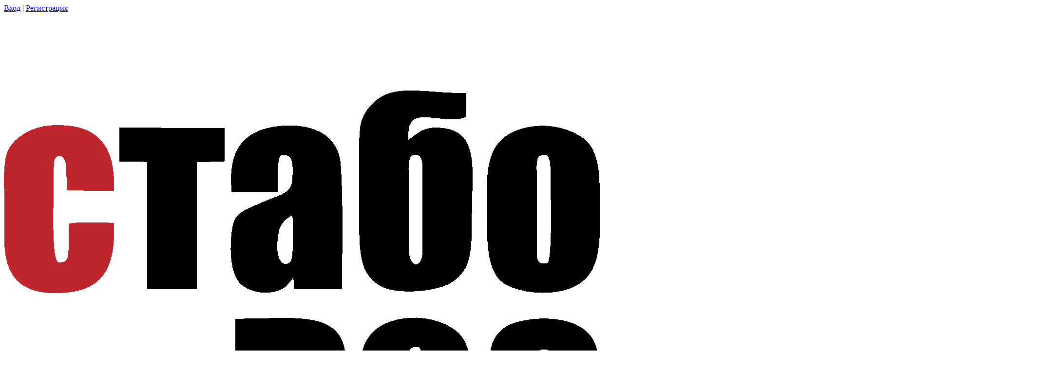

--- FILE ---
content_type: text/html; charset=windows-1251
request_url: https://stabovoz.ru/katalog/1622-electrotest-optibox-m-e-18s-1-1-6a-modul-shkaf-avtomatiki-ventilyatsii_1617708877.html
body_size: 18471
content:
<!DOCTYPE html>
<html>
<head>
<meta http-equiv="Content-Type" content="text/html; charset=windows-1251" />
<meta name="viewport" content="width=device-width, initial-scale=1.0">
<title>Купить ELECTROTEST OPTIBOX M E-18S/1-1.6A модуль-шкаф автоматики вентиляции</title>
<meta name='yandex-verification' content='547e724745b72867' />

<meta name="Description" content="Предлагаем купить ELECTROTEST OPTIBOX M E-18S/1-1.6A модуль-шкаф автоматики вентиляции. Выгодные цены. Доставка по Москве и России." />
<meta name="keywords" content="ELECTROTEST OPTIBOX M3 E-18S/1-1.6A модуль-шкаф автоматики вентиляции" />
<link rel="canonical" href="https://stabovoz.ru/katalog/1622-electrotest-optibox-m-e-18s-1-1-6a-modul-shkaf-avtomatiki-ventilyatsii_1617708877.html">

<meta property="og:title" content="Купить ELECTROTEST OPTIBOX M E-18S/1-1.6A модуль-шкаф автоматики вентиляции"/>
<meta property="og:description" content="Предлагаем купить ELECTROTEST OPTIBOX M E-18S/1-1.6A модуль-шкаф автоматики вентиляции. Выгодные цены. Доставка по Москве и России."/>
<meta property="og:image" content="https://stabovoz.ru/images/thumb-16221694600704-0.jpg"/>
<meta property="og:type" content="product" />
<meta property="og:url" content= "https://stabovoz.ru/katalog/1622-electrotest-optibox-m-e-18s-1-1-6a-modul-shkaf-avtomatiki-ventilyatsii_1617708877.html" />	
<script src="https://ajax.googleapis.com/ajax/libs/jquery/1.7.1/jquery.min.js"></script>
<link href="https://fonts.googleapis.com/css?family=Open+Sans|Roboto" rel="stylesheet">
<link rel="stylesheet" type="text/css" href="/temp/premiumeight/bootstrap.css" />
<link rel="stylesheet" type="text/css" href="/temp/premiumeight/font-awesome.css" />
<script type='text/javascript' src='/temp/premiumeight/bootstrap.min.js'></script>
<script type='text/javascript' src='/temp/premiumeight/engine.js'></script>

<link rel="stylesheet" type="text/css" href="/temp/premiumeight/css.css" />
<link rel="stylesheet" type="text/css" href="/temp/premiumeight/dop.css" />

<link type="image/x-icon" rel="icon" href="//stabovoz.ru/favicon.ico"><link type="image/x-icon" rel="shortcut icon" href="//stabovoz.ru/favicon.ico">
<script type="text/javascript" src="/js/forimg/highslide-full.js"></script>
<link rel="stylesheet" type="text/css" href="/js/forimg/highslide.css" />
<script type="text/javascript"> hs.graphicsDir = '/js/forimg/graphics/'; hs.captionId = 'the-caption'; hs.outlineType = 'rounded-white';</script>
<!--Для формы запроса-->
<link type='text/css' href='/temp/premiumeight/contact.css' rel='stylesheet' media='screen' />



<script src="/js/slides.jquery.js"></script>

<script type='text/javascript' src='/js/jquery.simplemodal.js'></script>
<script type='text/javascript' src='/js/contact.js'></script>

 <link href="/js/zoomimg.css" rel="stylesheet" type="text/css" />
 <script src="/js/zoomimg.js" type="text/javascript"></script>
 
 <link href="/js/facebox/facebox.css" rel="stylesheet" type="text/css" />
<script type='text/javascript' src='/js/facebox/facebox.js'></script>

<script type='text/javascript' src='/js/imgLiquid-min.js'></script>
<script type="text/javascript">
$(document).ready(function () {
		$(".imgLiquidFill").imgLiquid({fill:false});
		wWidth = $(window).width();
	    wHeight = $(window).height();
    	// подсказки
	    Hints();
$('a[rel*=facebox]').facebox({
         loadingImage : '/js/facebox/loading.gif',
         closeImage : '/js/facebox/closelabel.png'
          })
	});
function pokaz(obj) {
	    $(obj).css("opacity", "1");
	}

function nopokaz(obj) {
	    $(obj).css("opacity", "0");
	}
</script>
<style>
#screenshot{
	position:absolute;
	border:0px solid #ccc;
	padding:5px;
	display:none;
	color:#fff;
	}

/*  */
</style>
<script src="//yandex.st/jquery/cookie/1.0/jquery.cookie.min.js"></script>
<!--Для формы запроса-->
<!--Для корзины-->
<script type='text/javascript' src='/js/shop/ajax.js'></script>
<script type='text/javascript' src='/js/shop/fly-to-basket.js'></script>
<!--Для корзины-->
 <script src="//api-maps.yandex.ru/2.0.31/?load=package.standard,package.geoQuery&lang=ru-RU&apikey=cde55629-4fb2-440f-91c1-4e9ffa6bb4a5" type="text/javascript"></script>
    	<script type="text/javascript">
       
	   function init() {
    var myMap = new ymaps.Map("YMapsID", {
            center: [55.734046, 37.588628],
            zoom: 16,
            behaviors: ['default', 'scrollZoom']
        });
    myMap.controls  .add('smallZoomControl');
    // Можно создать выборку из запроса к геокодеру.
    // В этом случае результаты запроса будут добавлены в выборку после того,
    // как сервер вернет ответ.
    var objects = ymaps.geoQuery(ymaps.geocode("Москва, Волгоградский проспект, д. 46Б, корп. 1"))
    // После того, как все запросы обработаются, они будут добавлены на карту.
        .addToMap(myMap);
    // Обратите внимание, что все операции асинхронные, поэтому для продолжения
    // работы с выборкой следует дождаться готовности данных.
    objects.then(function () {
        // Этот код выполнится после того, как все запросы к геокодеру
        // вернут ответ и объекты будут добавлены на карту.
        objects.get(0).balloon.open();
    });
}
ymaps.ready(init);
</script>
<script type='text/javascript'>
 $(function() {
 $(window).scroll(function() {
 if($(this).scrollTop() != 0) {
 $('#toTop').fadeIn();
 } else {
 $('#toTop').fadeOut();
 }
 });
 $('#toTop').click(function() {
 $('body,html').animate({scrollTop:0},800);
 });
 });
 </script>
<link rel="stylesheet" type="text/css" href="/temp/premiumeight/adaptiv.css" />
</head>
<body>
<div class="header-outer">
	<div class="header">
	    <div class="container">
          <div class="header-reg">

          	<div class="reg_enter"><div class="lkabinet"><a href="//stabovoz.ru/index.php?in=users&action=login" class="vhod">Вход</a> | <a href="//stabovoz.ru/users/"  class="registr">Регистрация</a></div>
      <div style="clear:both;"></div></div>
          </div>
	    	<div class="row header-top">
<div class="col-xs-3">
<!-- Header Logo -->
<div class="logo">
<a href="/" class="logo-color">
<img src="/images/logo-stabovoz.png"/>
</a>
</div>
<!-- End Header Logo -->
</div>
	    		<div class="col-xs-7 header-info">
	    			<div class="row">
                                  <div class="col-xs-4">
							<div class="form-group">
				                <div class="icon-addon addon">
<form action="/search/" method="post">
    <input type="text" name="q" value="Поиск по сайту" onclick="if(this.value='поиск...') this.value='';" onblur="if(this.value=='') this.value='Поиск по сайту'" class="form-control" id="search">
	<input type="submit" class="srch" rel="tooltip" id="ssub" value=""/>
</form>
				                </div>
                              
				            </div>
		    			</div>
                      
                      
		    			<div class="col-xs-8">
                          <div class="row"><div class="col-xs-4 telefon">+7 (499) 394-38-06, +7 (499) 394-38-07 mail@suntek.su </div>

<div class="col-xs-8 adrs">Москва, Волгоградский проспект, д. 46Б, корп. 1</div><div id='content'><div id='contact-form' class='contact-form' ><a href='/#' class='prsendus'>Написать нам</a></div></div> <br/>
                          <div id='content'><div id='contact-form' class='contact-form' ><a href="https://api.whatsapp.com/send?phone=79295838590" target="_blank" style="font-size: 13px;padding: 20px 0 0 0;line-height: 14px;text-decoration: underline;margin-left: 19px;">Мы в Whatsapp;</a> <a href="https://www.instagram.com/suntek_rus/" target="_blank" style="font-size: 13px;padding: 20px 0 0 0;line-height: 14px;text-decoration: underline;">Мы в Instagram</a></div></div> 
                          </div>
		    			</div>
		    			
	    			</div>
	    		</div>
	    		<div class="col-xs-2 header-basket">	
					
	    			<div class="basket"><noindex>
<div id="shopping_cart">
<div id="shopping_cart_items"><img src="/temp/premiumeight/basico.png" class="shopcarts" /> Ваша корзина пуста</div></div></noindex></div>
	    		</div>
	    	</div>
 
          
          
          
          
          
          
	    	<div class="row menu-wrapper">
              <div class="col-xs-12 visible-sm visible-xs">
                <div class="catalogheader">Каталог</div>
                <ul class="asidemenugreen">
						<ul class="vypmenu"><li><a href="/katalog/c40-releynie_stabilizatori_napryazheniya_suntek.html">Релейные стабилизаторы напряжения SUNTEK</a></li><li><a href="/katalog/c41-elektromehanicheskie_stabilizatori_napryazheniya_suntek.html">Электромеханические стабилизаторы напряжения SUNTEK</a></li><li><a href="/katalog/c42-tiristornie_isimistorniei__stabilizatori_napryazheniya_suntek.html">Тиристорные (симисторные) стабилизаторы напряжения SUNTEK</a><ul><li><a href="/katalog/c189-tiristornie_stabilizatori_napryazheniya_suntek_serii_hitech_gas.html">Тиристорные стабилизаторы напряжения SUNTEK серии HiTech&GAS</a></li><li><a href="/katalog/c172-Tiristornie_stabilizatori_napryazheniya_SUNTEK_serii_Standart.html">Тиристорные стабилизаторы напряжения SUNTEK серии Стандарт</a></li><li><a href="/katalog/c173-Tiristornie_stabilizatori_napryazheniya_SUNTEK_serii_Optima.html">Тиристорные стабилизаторы напряжения SUNTEK серии Оптима</a></li><li><a href="/katalog/c174-Tiristornie_stabilizatori_napryazheniya_SUNTEK_serii_Medium.html">Тиристорные стабилизаторы напряжения SUNTEK серии Медиум</a></li><li><a href="/katalog/c175-Tiristornie_stabilizatori_napryazheniya_SUNTEK_serii_Elit.html">Тиристорные стабилизаторы напряжения SUNTEK серии Элит</a></li></ul></li><li><a href="/katalog/c45-komplekt_iz_treh_stabilizatorov_napryazheniya_suntek_idlya_trehfaznoy_setii.html">Комплект из трех стабилизаторов напряжения SUNTEK (для трехфазной сети)</a></li><li><a href="/katalog/c75-trehfaznie_stabilizatori_napryazheniya_suntek.html">Трехфазные стабилизаторы напряжения SUNTEK</a></li><li><a href="/katalog/c4-laboratornie_avtotransformatori_latr_suntek.html">Лабораторные автотрансформаторы ЛАТРы SUNTEK</a><ul><li><a href="/katalog/c185-odnofaznie_avtotransformatori_latri.html">Однофазные автотрансформаторы ЛАТРы ЖК-табло 0-300 Вольт</a></li><li><a href="/katalog/c186-trehfaznie_avtotransformatori_latri.html">Трехфазные автотрансформаторы ЛАТРы ЖК-табло 0-430 Вольт</a></li><li><a href="/katalog/c242-trehfaznie_avtotransformatori_latri_zhk_tablo_0_430_volt.html">Трехфазные автотрансформаторы ЛАТРы ЖК-табло 0-520 Вольт</a></li><li><a href="/katalog/c187-komplekti_dlya_podklyucheniya_latra.html">Комплекты для подключения ЛАТРа</a></li></ul></li><li><a href="/katalog/c76-uzon_suntekic_ustroystvo_zashchiti_ot_otgoraniya_nulya_i_perenapryazheniy.html">УЗОН SUNTEK-C Устройство защиты от отгорания нуля и перенапряжений</a></li><li><a href="/katalog/c93-udliniteli_suntek.html">Удлинители SUNTEK на рамках и катушках</a><ul><li><a href="/katalog/c161-udliniteli_na_katushke_4mestnyy_suntek_gost_pvsvp_3_15.html">Удлинители на катушке 4-местные SUNTEK ГОСТ ПВС-ВП 3х1,5</a></li><li><a href="/katalog/c163-udliniteli_na_katushke_4mestnyy_suntek_gost_pvsvp_3_25.html">Удлинители на катушке 4-местные SUNTEK ГОСТ ПВС-ВП 3х2,5</a></li><li><a href="/katalog/c164-udliniteli_na_katushke_4mestnye_suntek_gost_kg_3_25.html">Удлинители на катушке 4-местные SUNTEK ГОСТ КГ 3х2,5</a></li><li><a href="/katalog/c165-udliniteli_na_katushke_4mestnye_suntek_gost_kg_3_15.html">Удлинители на катушке 4-местные SUNTEK ГОСТ КГ 3х1,5</a></li><li><a href="/katalog/c191-udlinitel_suntek_gost_dlya_gazonokosilok.html">Удлинитель SUNTEK ГОСТ для газонокосилок</a></li></ul></li><li><a href="/katalog/c49-svetodiodnie_prozhektori_ot_12_volt.html">Светодиодные лампы и прожекторы DC/AC 12,24,36  Вольт</a></li><li><a href="/katalog/c50-promishlennoe_osveshchenieisvetilniki_ikolokoli.html">Промышленное освещение- Колокол, НЛО</a></li><li><a href="/katalog/c84-modulnaya_avtomatika_dlya_sistem_ventilyatsii.html">Автоматика для систем вентиляции ELECTROTEST</a><ul><li><a href="/katalog/c214-shkafi-avtomatiki-electrotest-serii-masterbox-a.html">Шкафы автоматики ELECTROTEST серии MASTERBOX A RCC</a></li><li><a href="/katalog/c241-chastotnie-preobrazovateli.html">Частотные преобразователи</a></li><li><a href="/katalog/c206-modul-shkafi-avtomatiki-electrotest-serii-optibox-m.html">Модуль-шкафы автоматики ELECTROTEST серии OPTIBOX M3</a></li><li><a href="/katalog/c207-modul-shkafi-avtomatiki-electrotest-serii-optibox-a.html">Модуль-шкафы автоматики ELECTROTEST серии OPTIBOX A2</a></li><li><a href="/katalog/c204-silovie-moduli-electrotest-serii-mr.html">Силовые модули ELECTROTEST серии MR</a></li><li><a href="/katalog/c200-kontrolleri-avtomatiki-electrotest.html">Контроллеры автоматики ELECTROTEST</a></li><li><a href="/katalog/c201-pulti-distantsionnogo-upravleniya-electrotest.html">Пульты дистанционного управления ELECTROTEST</a></li><li><a href="/katalog/c202-regulyatori-skorosti-ventilyatorov-electrotest.html">Регуляторы скорости вентиляторов ELECTROTEST</a></li><li><a href="/katalog/c197-datchik-electrotest.html">Датчики ELECTROTEST</a></li><li><a href="/katalog/c199-zadatchiki-i-pozitsioneri-electrotest.html">Задатчики и позиционеры ELECTROTEST</a></li></ul></li><li><a href="/katalog/c210-aktsiya.html">Акция!</a></li></ul>
					<li></li>
				</ul>
              </div>
	    		<div class="col-xs-3 hidden-sm hidden-xs">
                  <div class="catalogheader">Каталог</div>
              	</div>
	    		<div class="col-xs-9">
                  <div class="burger-menu-wrapper visible-sm visible-xs">
                  	<button class="burger-menu"><span></span><span></span><span>						</span></button>
                  </div>
	    			<ul class="headermenu headermenupadd">
						<li><a href="/">Главная</a></li>
                      	<input type='hidden' name='basketalert' id='basketalert' value='0' /><li><a href="/katalog/">Каталог</a></li><li><a href="/about/">О производстве</a></li><li><a href="/news/">Новости</a></li><li><a href="/art/">Статьи</a></li><li><a href="https://market.yandex.ru/shop--stabovoz/130025/reviews">Отзывы</a></li><li><a href="/contact/">Контакты</a></li>
	    			</ul>
	    		</div>
	    	</div>
	    </div>
	</div>
</div>
	<div class="main">
		<div class="container">
			<div class="row">
				<div class="col-xs-3 hidden-sm hidden-xs">
					<ul class="asidemenugreen">
						<ul class="vypmenu"><li><a href="/katalog/c40-releynie_stabilizatori_napryazheniya_suntek.html">Релейные стабилизаторы напряжения SUNTEK</a></li><li><a href="/katalog/c41-elektromehanicheskie_stabilizatori_napryazheniya_suntek.html">Электромеханические стабилизаторы напряжения SUNTEK</a></li><li><a href="/katalog/c42-tiristornie_isimistorniei__stabilizatori_napryazheniya_suntek.html">Тиристорные (симисторные) стабилизаторы напряжения SUNTEK</a><ul><li><a href="/katalog/c189-tiristornie_stabilizatori_napryazheniya_suntek_serii_hitech_gas.html">Тиристорные стабилизаторы напряжения SUNTEK серии HiTech&GAS</a></li><li><a href="/katalog/c172-Tiristornie_stabilizatori_napryazheniya_SUNTEK_serii_Standart.html">Тиристорные стабилизаторы напряжения SUNTEK серии Стандарт</a></li><li><a href="/katalog/c173-Tiristornie_stabilizatori_napryazheniya_SUNTEK_serii_Optima.html">Тиристорные стабилизаторы напряжения SUNTEK серии Оптима</a></li><li><a href="/katalog/c174-Tiristornie_stabilizatori_napryazheniya_SUNTEK_serii_Medium.html">Тиристорные стабилизаторы напряжения SUNTEK серии Медиум</a></li><li><a href="/katalog/c175-Tiristornie_stabilizatori_napryazheniya_SUNTEK_serii_Elit.html">Тиристорные стабилизаторы напряжения SUNTEK серии Элит</a></li></ul></li><li><a href="/katalog/c45-komplekt_iz_treh_stabilizatorov_napryazheniya_suntek_idlya_trehfaznoy_setii.html">Комплект из трех стабилизаторов напряжения SUNTEK (для трехфазной сети)</a></li><li><a href="/katalog/c75-trehfaznie_stabilizatori_napryazheniya_suntek.html">Трехфазные стабилизаторы напряжения SUNTEK</a></li><li><a href="/katalog/c4-laboratornie_avtotransformatori_latr_suntek.html">Лабораторные автотрансформаторы ЛАТРы SUNTEK</a><ul><li><a href="/katalog/c185-odnofaznie_avtotransformatori_latri.html">Однофазные автотрансформаторы ЛАТРы ЖК-табло 0-300 Вольт</a></li><li><a href="/katalog/c186-trehfaznie_avtotransformatori_latri.html">Трехфазные автотрансформаторы ЛАТРы ЖК-табло 0-430 Вольт</a></li><li><a href="/katalog/c242-trehfaznie_avtotransformatori_latri_zhk_tablo_0_430_volt.html">Трехфазные автотрансформаторы ЛАТРы ЖК-табло 0-520 Вольт</a></li><li><a href="/katalog/c187-komplekti_dlya_podklyucheniya_latra.html">Комплекты для подключения ЛАТРа</a></li></ul></li><li><a href="/katalog/c76-uzon_suntekic_ustroystvo_zashchiti_ot_otgoraniya_nulya_i_perenapryazheniy.html">УЗОН SUNTEK-C Устройство защиты от отгорания нуля и перенапряжений</a></li><li><a href="/katalog/c93-udliniteli_suntek.html">Удлинители SUNTEK на рамках и катушках</a><ul><li><a href="/katalog/c161-udliniteli_na_katushke_4mestnyy_suntek_gost_pvsvp_3_15.html">Удлинители на катушке 4-местные SUNTEK ГОСТ ПВС-ВП 3х1,5</a></li><li><a href="/katalog/c163-udliniteli_na_katushke_4mestnyy_suntek_gost_pvsvp_3_25.html">Удлинители на катушке 4-местные SUNTEK ГОСТ ПВС-ВП 3х2,5</a></li><li><a href="/katalog/c164-udliniteli_na_katushke_4mestnye_suntek_gost_kg_3_25.html">Удлинители на катушке 4-местные SUNTEK ГОСТ КГ 3х2,5</a></li><li><a href="/katalog/c165-udliniteli_na_katushke_4mestnye_suntek_gost_kg_3_15.html">Удлинители на катушке 4-местные SUNTEK ГОСТ КГ 3х1,5</a></li><li><a href="/katalog/c191-udlinitel_suntek_gost_dlya_gazonokosilok.html">Удлинитель SUNTEK ГОСТ для газонокосилок</a></li></ul></li><li><a href="/katalog/c49-svetodiodnie_prozhektori_ot_12_volt.html">Светодиодные лампы и прожекторы DC/AC 12,24,36  Вольт</a></li><li><a href="/katalog/c50-promishlennoe_osveshchenieisvetilniki_ikolokoli.html">Промышленное освещение- Колокол, НЛО</a></li><li><a href="/katalog/c84-modulnaya_avtomatika_dlya_sistem_ventilyatsii.html">Автоматика для систем вентиляции ELECTROTEST</a><ul><li><a href="/katalog/c214-shkafi-avtomatiki-electrotest-serii-masterbox-a.html">Шкафы автоматики ELECTROTEST серии MASTERBOX A RCC</a></li><li><a href="/katalog/c241-chastotnie-preobrazovateli.html">Частотные преобразователи</a></li><li><a href="/katalog/c206-modul-shkafi-avtomatiki-electrotest-serii-optibox-m.html">Модуль-шкафы автоматики ELECTROTEST серии OPTIBOX M3</a></li><li><a href="/katalog/c207-modul-shkafi-avtomatiki-electrotest-serii-optibox-a.html">Модуль-шкафы автоматики ELECTROTEST серии OPTIBOX A2</a></li><li><a href="/katalog/c204-silovie-moduli-electrotest-serii-mr.html">Силовые модули ELECTROTEST серии MR</a></li><li><a href="/katalog/c200-kontrolleri-avtomatiki-electrotest.html">Контроллеры автоматики ELECTROTEST</a></li><li><a href="/katalog/c201-pulti-distantsionnogo-upravleniya-electrotest.html">Пульты дистанционного управления ELECTROTEST</a></li><li><a href="/katalog/c202-regulyatori-skorosti-ventilyatorov-electrotest.html">Регуляторы скорости вентиляторов ELECTROTEST</a></li><li><a href="/katalog/c197-datchik-electrotest.html">Датчики ELECTROTEST</a></li><li><a href="/katalog/c199-zadatchiki-i-pozitsioneri-electrotest.html">Задатчики и позиционеры ELECTROTEST</a></li></ul></li><li><a href="/katalog/c210-aktsiya.html">Акция!</a></li></ul>
						<li></li>
					</ul>
					<div class="asidemenuwhitewrapper">
						<div class="addheader">Полезное</div>
						<ul class="asidemenuwhite">
							<li><a href="/up/shema_knopok.jpg">Элементы управления стабилизаторов SUNTEK (фото)</a></li><li><a href="/art/">Полезные статьи</a></li><li><a href="/news/">Новости компании</a></li><li><a href="/photos/">Фотогалерея выполненных работ SUNTEK</a></li><li><a href="/comments/">Отзывы о продукции</a></li><li><a href="/video/">Видео работы SUNTEK</a></li><li><a href="/info/3-Dostavka_tovara.html">Доставка товара</a></li><li><a href="/info/5-Servisnie_tsentri_SUNTEK.html">Сервисные центры SUNTEK</a></li>
						</ul>
					</div>
					
					
					<div class="module">
        <div class="title">Паспорта на продукцию SUNTEK</div>
        <div class="pkon">
         <ul>
	<li><span style="font-size:14px;font-weight: bold;"><a href="http://stabovoz.ru/up/katalog-suntek.pdf" target="_blank">Каталог SUNTEK</a> 3,1 мб</span></li>
	<li><span style="font-size:14px;font-weight: bold;"><a href="http://stabovoz.ru/up/paspotr-suntek_relein.pdf" target="_blank">Паспорт релейные стабилизаторы SUNTEK</a> 1.8 мб</span></li>
	<li><span style="font-size:14px;font-weight: bold;"><a href="http://stabovoz.ru/up/paspotr-suntek_electromeh.pdf" target="_blank">Паспорт на электромеханические стабилизаторы SUNTEK</a> 427.2 кб</span></li>
	<li><span style="font-size:14px;font-weight: bold;"><a href="http://stabovoz.ru/up/paspotr-suntek_tirist.pdf" target="_blank">Паспорт на тиристорные стабилизаторы SUNTEK</a> 715.5 кб</span></li>
	<li><span style="font-size:14px;font-weight: bold;"><a href="http://stabovoz.ru/up/pasport-suntek_latr.pdf" target="_blank">Паспорт на автотрансформаторы (ЛАТРы) SUNTEK</a> 676 кб</span></li>
	<li><span style="font-size:14px;font-weight: bold;"><a href="http://stabovoz.ru/up/pasport-suntek_latr-3faz.pdf" target="_blank">Паспорт на трехфазные автотрансформаторы (ЛАТРы) SUNTEK</a> 651 кб</span></li>
	<li><span style="font-size:14px;font-weight: bold;"><a href="http://stabovoz.ru/up/pasport-suntek_uzon.pdf" target="_blank">Паспорт на УЗОН SUNTEK</a> 650 кб</span></li>
</ul>

<div> </div>
         </div><div style="clear:both;"></div></div><div class="module">
        <div class="title">Схемы подключения в сеть</div>
        <div class="pkon">
         <ul>
	<li><span style="font-size:14px;font-weight: bold;"><a href="http://stabovoz.ru/up/shem1.jpg" target="_blank">Схема подключения стабилизаторов SUNTEK в однофазную сеть</a>     156 кб</span></li>
	<li><span style="font-size:14px;font-weight: bold;"><a href="http://stabovoz.ru/up/shem2.jpg" target="_blank">Схема подключения однофазных стабилизаторов SUNTEK в трехфазную сеть</a>     318 кб</span></li>
	<li><span style="font-size:14px;font-weight: bold;"><a href="http://stabovoz.ru/up/shem3.jpg" target="_blank">Схема подключения трехфазного стабилизатора SUNTEK</a>     202 кб</span></li>
</ul>
         </div><div style="clear:both;"></div></div>
					<div class="module">
        <div class="title">Подписка</div>

 <div class="pkon">
        <p>Подписка на новости и рассылки</p>
         </div><div style="clear:both;">
		 
		 <form action="/subblock/" method="post">
<input type="text" name="email" required="required"><br />
<input type="submit" value="Отправить">
<input type="hidden" name="to" value="sub" />
</form>
 <div style="clear:both"></div>
		 </div></div>
		 

					<div class="mkon"><div class="mtt">Акции</div><div class="kon"><div class="specblok">
<a href="/katalog/2011-avtotransformator_latr_suntek_gray_2000_va__8a__0_300_volt_1745398582.html"><img src="/images/thumb-images/latr-suntek-gray-2000-va-2.jpg" width="40px" alt="Автотрансформатор ЛАТР SUNTEK GRAY 2000 ВА (8А, 0-300 Вольт)" align="left"/></a>
<a href="/katalog/2011-avtotransformator_latr_suntek_gray_2000_va__8a__0_300_volt_1745398582.html">Автотрансформатор ЛАТР SUNTEK GRAY 2000 ВА (8А, 0-300 Вольт)</a>
<div class="specprice">13830 руб.</div>
  <div style="clear:both"></div>
</div></div></div>
                  	<div class="mkon"><div class="mtt">Вы смотрели</div><div class="kon"><div class="specblok">
<a href="/katalog/1622-electrotest-optibox-m-e-18s-1-1-6a-modul-shkaf-avtomatiki-ventilyatsii_1617708877.html"><img src="/images/thumb-16221694600704-0.jpg" width="40px" alt="ELECTROTEST OPTIBOX M3 E-18S/1-1.6A модуль-шкаф автоматики вентиляции" align="left"/></a>
<a href="/katalog/1622-electrotest-optibox-m-e-18s-1-1-6a-modul-shkaf-avtomatiki-ventilyatsii_1617708877.html">ELECTROTEST OPTIBOX M3 E-18S/1-1.6A модуль-шкаф автоматики вентиляции</a>
<div class="specprice">82796 руб.</div>
  <div style="clear:both"></div>
</div></div></div>
					<div class="mkon"><div class="mtt">Отзывы</div><div class="kon"><div class="specblok">
<b>Ирек В.</b>
<div style="color:#2B2B2B">Я морозостойкий стаб брал по осени. Пишу отзыв, чтобы поблагодарить менеджера за совет и быстрое выполнение заказа. Стаб отработал всю зиму, даже в лютые морозы работал без сбоев.</div>
  <div style="clear:both"></div>
</div><div class="specblok">
<b>Олег Сигарев</b>
<div style="color:#2B2B2B">Узон и стабы купил - все работает, обошлись во вполне адекватную сумму. И второй серьезный плюс - управились с заказом реально быстро, около суток все заняло, а по ощущениям-то днем заказал и на следующее утро получил уже.</div>
  <div style="clear:both"></div>
</div></div></div>
					<div class="module">
        <div class="title">Новости</div>
        <ul>
<li>
<a href="/news/63-Rasprodazha_SUNTEK.html">Распродажа SUNTEK!</a>
</li>
</ul>
<div style="clear:both;">
</div>
</div>
					
					<!--Голосование-->
						
                  	<!--/Голосование-->
				
				</div>
				<div class="col-xs-9">
                  <div class="visible-sm visible-xs">
				     <div class="asidemenuwhitewrapper">
					   <div class="addheader">Полезное</div>
					   <ul class="asidemenuwhite">
						<li><a href="/up/shema_knopok.jpg">Элементы управления стабилизаторов SUNTEK (фото)</a></li><li><a href="/art/">Полезные статьи</a></li><li><a href="/news/">Новости компании</a></li><li><a href="/photos/">Фотогалерея выполненных работ SUNTEK</a></li><li><a href="/comments/">Отзывы о продукции</a></li><li><a href="/video/">Видео работы SUNTEK</a></li><li><a href="/info/3-Dostavka_tovara.html">Доставка товара</a></li><li><a href="/info/5-Servisnie_tsentri_SUNTEK.html">Сервисные центры SUNTEK</a></li>
					   </ul>
				   </div>
                     <div>     
                       <div class="module">
        <div class="title">Паспорта на продукцию SUNTEK</div>
        <div class="pkon">
         <ul>
	<li><span style="font-size:14px;font-weight: bold;"><a href="http://stabovoz.ru/up/katalog-suntek.pdf" target="_blank">Каталог SUNTEK</a> 3,1 мб</span></li>
	<li><span style="font-size:14px;font-weight: bold;"><a href="http://stabovoz.ru/up/paspotr-suntek_relein.pdf" target="_blank">Паспорт релейные стабилизаторы SUNTEK</a> 1.8 мб</span></li>
	<li><span style="font-size:14px;font-weight: bold;"><a href="http://stabovoz.ru/up/paspotr-suntek_electromeh.pdf" target="_blank">Паспорт на электромеханические стабилизаторы SUNTEK</a> 427.2 кб</span></li>
	<li><span style="font-size:14px;font-weight: bold;"><a href="http://stabovoz.ru/up/paspotr-suntek_tirist.pdf" target="_blank">Паспорт на тиристорные стабилизаторы SUNTEK</a> 715.5 кб</span></li>
	<li><span style="font-size:14px;font-weight: bold;"><a href="http://stabovoz.ru/up/pasport-suntek_latr.pdf" target="_blank">Паспорт на автотрансформаторы (ЛАТРы) SUNTEK</a> 676 кб</span></li>
	<li><span style="font-size:14px;font-weight: bold;"><a href="http://stabovoz.ru/up/pasport-suntek_latr-3faz.pdf" target="_blank">Паспорт на трехфазные автотрансформаторы (ЛАТРы) SUNTEK</a> 651 кб</span></li>
	<li><span style="font-size:14px;font-weight: bold;"><a href="http://stabovoz.ru/up/pasport-suntek_uzon.pdf" target="_blank">Паспорт на УЗОН SUNTEK</a> 650 кб</span></li>
</ul>

<div> </div>
         </div><div style="clear:both;"></div></div><div class="module">
        <div class="title">Схемы подключения в сеть</div>
        <div class="pkon">
         <ul>
	<li><span style="font-size:14px;font-weight: bold;"><a href="http://stabovoz.ru/up/shem1.jpg" target="_blank">Схема подключения стабилизаторов SUNTEK в однофазную сеть</a>     156 кб</span></li>
	<li><span style="font-size:14px;font-weight: bold;"><a href="http://stabovoz.ru/up/shem2.jpg" target="_blank">Схема подключения однофазных стабилизаторов SUNTEK в трехфазную сеть</a>     318 кб</span></li>
	<li><span style="font-size:14px;font-weight: bold;"><a href="http://stabovoz.ru/up/shem3.jpg" target="_blank">Схема подключения трехфазного стабилизатора SUNTEK</a>     202 кб</span></li>
</ul>
         </div><div style="clear:both;"></div></div>
                     </div>
			    </div>
                	<div class="welcometext">




<!--тут контент-->


<div class="fulltovpage">
<script>
$(document).ready(function() {
    $(".tab-content").hide();
    $("ul.tabs li:first").addClass("active").show();
    $(".tab-content:first").show();
    $("ul.tabs li").click(function() {
		$("ul.tabs li").removeClass("active");
		$(this).addClass("active");
		$(".tab-content").hide();
		var activeTab = $(this).find("a").attr("href");
		$(activeTab).fadeIn();
		return false;
    });
    $("#avatar_change").click(function() {
        $(".tab-content").hide();
        $("#tab_avatar").fadeIn();
        return false;
    });
    $("#tab_avatar img").click(function() {
        $("#avatar_inp").attr("value", $(this).attr("id"));
        $("#avatar_this").attr("src", $(this).attr("src"));
        $(".tab-content").hide();
        $(".tab-content:first").show();
        return false;
    });
});
</script>
<script type="text/javascript" src="/js/alert/ui.js"></script>
<script type="text/javascript" src="/js/alert/alert.js"></script>
<link rel="stylesheet" type="text/css" href="/js/alert/alert.css">

<script type="text/javascript" src="/js/jquery.form.js"></script>
<script type="text/javascript" language="javascript" src="/raits/js/behavior.js"></script>
<script type="text/javascript" language="javascript" src="/raits/js/rating.js"></script>
<link rel="stylesheet" type="text/css" href="/raits/css/rating.css">
<form id="cennik" name="cennik">
<div class="speedbar"><a class="speedbar" href="/">Главная</a> &raquo; <a class="speedbar" href="/katalog/">Товары и услуги</a> &raquo; <a class="speedbar" href="/katalog/c84-modulnaya_avtomatika_dlya_sistem_ventilyatsii.html">Автоматика для систем вентиляции ELECTROTEST</a> &raquo; <a class="speedbar" href="/katalog/c206-modul-shkafi-avtomatiki-electrotest-serii-optibox-m.html">Модуль-шкафы автоматики ELECTROTEST серии OPTIBOX M3</a> &raquo; ELECTROTEST OPTIBOX M3 E-18S/1-1.6A модуль-шкаф автоматики вентиляции</div>
<h1>ELECTROTEST OPTIBOX M3 E-18S/1-1.6A модуль-шкаф автоматики вентиляции</h1> 
<div class="artikul">Артикул: 1622</div>
<div class="product">
<div>

</div>
<!--Доп картинки-->
<div class="triimg">
<ul class="image-gallery">
<script type='text/javascript'>

//hs.outlineType = 'rounded-white';

	hs.graphicsDir = '/js/forimg/graphics/';
	hs.align = 'center';
	hs.captionId = 'the-caption';
	hs.transitions = ['expand', 'crossfade'];
	hs.fadeInOut = true;
	hs.outlineType = 'rounded-white';
	hs.wrapperClassName = 'white';
	hs.captionEval = 'this.a.title';
	hs.numberPosition = 'caption';
	hs.useBox = false;
	hs.width = 400;
	hs.height = 400;
	//hs.dimmingOpacity = 0.8;

	// Add the slideshow providing the controlbar and the thumbstrip
	hs.addSlideshow({
		//slideshowGroup: 'group1',
		interval: 5000,
		repeat: true,
		useControls: true,
		fixedControls: 'fit',
		overlayOptions: {
			position: 'bottom center',
			opacity: .75,
			hideOnMouseOut: true
		},
		thumbstrip: {
			position: 'above',
			mode: 'horizontal',
			relativeTo: 'expander'
		}
	});

	// Configurations for first gallery
	var miniGalleryOptions1 = {
		thumbnailId: 'thumb1', 
		slideshowGroup: 'gropu1'
	}

</script><div class='highslide-gallery'><a id="thumb1" href="/images/16221694600704-1.jpg" class="highslide" onclick="return hs.expand(this, miniGalleryOptions1)" ><img src="/images/thumb-16221694600704-1.jpg" width="55px" ></a></div>
</ul>
</div>
<!--Доп картинки-->
<div class="primg">
<div class="imgLiquidFill imgLiquid" style="width: 200px;height: 200px;">
<a href="/images/16221694600704-0.jpg"   class="highslide" onclick="return hs.expand(this, miniGalleryOptions1)" title="ELECTROTEST OPTIBOX M3 E-18S/1-1.6A модуль-шкаф автоматики вентиляции"><img src="/images/16221694600704-0.jpg" alt="ELECTROTEST OPTIBOX M3 E-18S/1-1.6A модуль-шкаф автоматики вентиляции"></a>
</div>
</div>
<!--Доп картинки-->
<div class="prinfopage">
<!--Кнопка заказа-->


<div class="prprice">
<div id="newcena" class="newcena" style="display:inline;">
82796 руб.

<input type="hidden" name="newc" id="newc" value="82796">
<input type="hidden" name="paramid" id="paramid" value="0">
</div>

/шт.</div>
<div class="bonus"></div>



<div class="nal">Есть в наличии</div>



<!--Кнопка заказа-->
<!--Кнопка заказа-->

<div class="product_container">
<div id="slidingProduct1622" class="sliding_product">
<input type="text" id="kolvo" name="kolvo" maxlenght="2" size="5" value="1" />
<input type="hidden" value="1622" name="tovid" id="tovid">
 <div id="bresponse"></div>
<a class="add" href="/index.php?in=basket&action=add&tovid=1622" onclick="return false" id="basket" name="basket"  title="Добавить в корзину">Добавить в корзину</a>
</div></div>

 
  
<div class="pop_up"><a class="add2" onclick="openbox('sendtel'); return false" href="#">Быстрая покупка</a></div>

<div id="sendtel" style="display:none;">
<form id="regsendform">
  <div class="reg_form">
    <a class="close" onclick="openbox('sendtel'); return false" href="#"><span>Закрыть</span></a>
     <input type="hidden" value="1622" name="nam" id="nam">
	
	
    <div class="reg_form_in">
      <p>Оставьте свой номер телефона и представитель компании свяжется с Вами!</p>

      <div class="line_tel">
        <div class="line_tel_one">+7</div>
        <div class="line_tel_two"><input class="reg_input" type="text" value="" maxlength="50" name="telefon" id="telefon"></div>
      </div>
	  
	  
	  <div class="line_tel_tri">Ваш город</div>
        <div class="line_tel_two"><input class="reg_input" type="text" value="" maxlength="50" name="gorods" id="gorods"></div>
      
	
	 <div id="responsend">
      <button class="regsend" type="button" id="regsend" name="regsend">Отправить</button>
      </div>
    
    </div>
  </div>
  </form>
</div>


  
  <div style="clear:both"></div>
 <div class="paramtrs"><input type="hidden" name="paramid" id="paramid" value="-1"></div>


<!--Контактная форма-->
<div id='content'>
<div id='contact-form' class='contact-form' >
  <a class='prsend' href='/#'>Задать вопрос о товаре</a>
</div>
</div>
<!--Контактная форма-->

<div class="fav"><span class="favorite" onclick="AddFaworite(1622)">Добавить в избранное</span></div>
  
</div>
</div>
<div class="conor">
<div class="clear"></div>
<br>


<h2>Описание товара</h2>
<div class="shinf">Шкаф управления OPTIBOX M E-S для систем вентиляции с плавным электрическим нагревом.</div>
<div class="tvrinf">
<p> </p>

<p>Модуль автоматики предназначен для управления системой приточной/ приточно-вытяжной вентиляции с электрическим нагревателем и водяным или фреоновым охладителем (ККБ), с рекуперацией, с функцией управления внешними регуляторами скорости вентиляторов по сигналу 0-10 В, c возможностью управления с мобильных устройств по Wi-Fi (в том числе через Интернет). <br /> Шкафы автоматики OPTIBOX полностью совместимы с оборудованием любого производителя: Breezart, Dimmax, DVS, Electrolux, Korf, Lessar, Lufberg, NED, Ostberg, Ruck, Salda, SHUFT, Systemair, Vents, Vertro, WHEIL, Арктос, ВЕЗА и других.</p>

<p> </p>

<p>Данная модель <strong>OPTIBOX M E-18S/1-1.6A</strong> поддерживает только синхронное включение-выключение вентиляторов с суммарной силой тока в пределах 1-1.6А  (min-max). Рекомендуется подбирать автоматы защиты максимально близкого диапазона с ограничением нижнего порога. Управление: плавное управление электрокалорифером через твердотельное оптореле до 18 кВт 3х400 В.</p>

<p>Возможны также следующие варианты исполнения:</p>

<p>OPTIBOX M E-18S/1.6-2.5А</p>

<p>OPTIBOX M E-18S/2.5-4А</p>

<p>OPTIBOX M E-18S/4-6А</p>

<p>OPTIBOX M E-18S/6-10А</p>

<p>OPTIBOX M E-18S/9-14А</p>

<p>OPTIBOX M E-18S/13-18А</p>

<p>Стоимость конкретной модели уточняйте у менеджеров компании.</p>

<p> </p>

<p><strong>ШКАФЫ АВТОМАТИКИ ВЕНТИЛЯЦИИ OPTIBOX M E-S</strong></p>

<ul>
	<li>Совместимы с вентиляционным оборудованием любого производителя</li>
	<li>Встроенная защита от перегрева корпуса</li>
	<li>Гарантия шкафа автоматики 3 года</li>
	<li>Интеллектуальный алгоритм управления, точность поддержания температуры ± 1°С</li>
	<li>Управление с лицевой панели шкафа, пульта ДУ и модуля Wi-fi через мобильное приложение</li>
</ul>

<p> </p>

<p><strong>ВОЗМОЖНОСТИ</strong></p>

<p>- Функциональный и универсальный шкаф автоматики<br />- Выполняет более 20 задач<br />- Монтаж и подключение шкафа автоматики не требуют специальной подготовки. На схеме подключения оборудования показана максимальная комплектация, неиспользуемое оборудование можно не подключать. Выбор состава оборудования осуществляется из сервисного меню контроллера<br />- Каскадное регулирование температуры воздуха в помещении, с ограничением min и max температуры приточного воздуха<br />- Использование специального расширителя портов позволяет одновременно управлять шкафом с пульта ДУ и через SCADA-систему<br />- Совместим с вентиляционным оборудованием любого производителя</p>

<p> </p>

<p><strong>ХАРАКТЕРИСТИКИ ШКАФОВ OPTIBOX M E-S:</strong></p>

<ul>
	<li>Плавный нагрев первой ступенью электрического калорифера до 6,4 /12/18 кВт</li>
	<li>Подключение до 2-х внешних дискретных ступеней электрокалорифера</li>
	<li>Управление 1-ф или 3-ф вентиляторами</li>
	<li>Управление внешними или встроенными регуляторами скорости по сигналу 0-10 В</li>
	<li>Управление приводами с напряжением ~230 В</li>
	<li>Охлаждение водой или фреоном (ККБ)</li>
	<li>Контроль обмерзания рекуператора без байпаса</li>
	<li>ДУ с пульта, по Wi-Fi, Modbus, SCADA</li>
	<li>Класс защиты IP 41/IP65</li>
	<li>Габариты (ШхВхГ) 385х290х102 мм</li>
	<li>Гарантия 3 года</li>
</ul>

<p> </p>

<p><strong>МОДИФИКАЦИИ</strong></p>

<p><i>Модификации, указывающие тип управления и мощность калорифера:</i></p>

<p>OPTIBOX M E-6.4S - Плавное управление электрокалорифером через твердотельное оптореле до 6,4 кВт 2х400 В.</p>

<p>OPTIBOX M E-12S - Плавное управление электрокалорифером через твердотельное оптореле до 12 кВт 3х400 В.</p>

<p>OPTIBOX M E-18S - Плавное управление электрокалорифером через твердотельное оптореле до 18 кВт 3х400 В.</p>

<p><i>Модификации, указывающие тип управления вентилятором:</i></p>

<p>OPTIBOX M E-S/x-x - В модулях автоматики с обозначением “x-x” в конце поддерживается только синхронное включение-выключение вентиляторов с суммарной силой тока в пределах указанного диапазона (min-max). Рекомендуется подбирать автоматы защиты максимально близкого диапазона с ограничением нижнего порога.</p>

<p>OPTIBOX M E-S/xx - В модулях с обозначением “xx” в конце поддерживается питание внешнего частотного преобразователя, через который осуществляется регулирование скорости вентиляторов. Цифра означает максимальную мощность частотного преобразователя в киловаттах.</p>

<p>OPTIBOX M E-S/RV - В модулях модификации “RV” встроен симисторный регулятор оборотов вентилятора с током до 3 А/5 А (1х230В) для регулировки скорости приточного или вытяжного вентилятора по сигналу 0-10 В.</p>

<p>OPTIBOX M E-S/X - В модулях с литерой “X” отсутствуют мотор-автоматы. Для управления вентиляторами предусмотрены два выхода типа «сухой контакт», позволяющие синхронно управлять двумя частотными преобразователями или, например, внешними пускателями (в том числе и модулями расширения MR) при подключении мощных вентиляторов.</p>

<p> </p>

<div style="border: 3px blue dotted; width:90%;padding: 10px;color:#0073b7;">
<p><strong>Внимание! Технические вопросы по данному товару вы можете решить, обратившись в службу поддержки компании ELECTROTEST</strong></p>

<p><strong><span style="font-size:16px;">8 (800) 777-96-06 (бесплатный)</span></strong></p>
</div>
</div>

<br>

<br>
<ul class="tabs"><li><a href="#tab5">Доставка</a></li><div class="tab-content" id="tab5">
<br />
    <h3>Доставка:</h3>
<br />

<p><span style="font-size:16px; text-decoration: underline;"><em><strong>Доставка по Москве и Московской области</strong></em></span></p>

<p><strong>Если в заказе есть стабилизатор напряжения, доставка по Москве (в пределах МКАД)</strong> – БЕСПЛАТНО.</p>

<p><strong>Для заказов с другим ассортиментом товаров доставка по Москве (в пределах МКАД) </strong>– 300 руб.</p>

<p><strong>Доставка по Москве (в пределах МКАД) любого товара по АКЦИИ</strong> – 400 руб.</p>

<p><strong>Доставка по Московской области</strong> – 30 руб. за 1 км (от МКАД).</p>

<p> </p>

<p><span style="font-size:16px; text-decoration: underline;"><em><strong>Доставка в регионы РФ</strong></em></span></p>

<p><strong>Доставка в регионы</strong> осуществляется транспортными компаниями или курьерскими службами (по выбору клиента). Цена доставки по тарифам ТК.</p>

<p> </p>

<p>Доставка осуществляется в течение 1-2 дней курьером. Доставка происходит до адреса. <strong>Если нужен подъем или въезд на территорию, сообщайте пожалуйста заранее! </strong>В зависимости от наличия товара на складе, доставка может быть осуществлена как за меньший, так и за больший срок, но только после согласования с Покупателем.</p>

<p> </p>

<h3>Самовывоз:</h3>

<p><strong>Москва, Волгоградский проспект, д. 46Б, корп. 1 <br />Пн. - Пт. 9:00-16:00 (возможно по договоренности изменение времени по желанию клиента)</strong></p>

<p>Данный способ получения товара имеет свои плюсы: <br />1. Посмотреть перед покупкой, проверить работоспособность, комплектацию; <br />2. Вы не ждете, пока доставят заказ, а сами его заберете в любое удобное время; <br />3. Товар будет отложен и Вам остается только приехать и забрать; <br />4. Вы можете проконсультироваться более подробно и Вам ответят на все возникшие вопросы.</p>

<p> </p>
</div>










</ul>
<br>
<script type="text/javascript">
function shownews(id)
	{
		//var $j = jQuery.noConflict();
		$('#comm'+id).fadeIn(1500);
		return false;
	}
	
	function hide_all(id)
	{
		//var $j = jQuery.noConflict();
		$('#comm'+id).hide();
		return false;
	}
</script>

<script type="text/javascript">
<!--//--><![CDATA[//><!--
  $(document).ready(function() {
  //var $j = jQuery.noConflict();
  	  $('#refresh').click(function() {
         var t = new Date().getTime();
         $('#divcaptcha').html('<img src="/img.php?to=new&t=' + t + '" alt="" />');
      });
  });
//--><!]]>
</script>
<div class="dobcomment">
<a href="javascript:void(0);" onClick="shownews(1);">Добавить комментарий</a></div>
<div id="shout"></div>
<div id="comm1" style="display:none;">
<a href="javascript:void(0);" onClick="hide_all(1);" >Скрыть форму</a>
<form action="/comments/" method="post">
<div class="forms">
 <div>
  <p><strong>*</strong> Ваше имя:</p>
   <input name="title" id="title" type="text" maxlength="50" value="" />
  </div>
  
  <div>
   <p><strong>*</strong> Отзыв:</p>
   <textarea cols="40" class="width" rows="5" id="textshort" name="textshort"></textarea>
 </div>
  
   <fieldset>
   <legend><strong>*</strong> Введите цифры с картинки</legend>
   <table width="100%">
    <tr>
     <td width="100%">
      <input class="width" id="captcha" name="captcha" type="text" maxlength="5" value="" />
     </td>
     <td class="ac va pad">
     <div id="divcaptcha"><img src="/img.php?to=new" alt="" /></div>
     </td>
     <td>
     <button type="button" id="refresh"><span><em>Обновить</em></span></button>
     </td>
    </tr>
   </table>
   </fieldset>

   <div>
     <input name="to" type="hidden" value="send" />
	 <input id="tovid" name="tovid" type="hidden" value="1622" />
     <input type="button" id="submit" value="Отправить" />
   </div>
  
</div>
</form>
<script type="text/javascript">
$(function() {
//var $j = jQuery.noConflict();
	    $("#submit").click(function() {
	        // получаем то, что написал пользователь
	        var title    = $("#title").val();
	        var textshort = $("#textshort").val();
			var captcha = $("#captcha").val();
			var tovid = $("#tovid").val();
	        // Формируем строку запроса
	        var data = 'title='+ title +'&textshort='+ textshort+'&captcha='+ captcha+'&to=send&tovid='+tovid;
	 
	        // ajax вызов
	        $.ajax({
	            type: "POST",
	            url: "/commentsnew.php",
	            data: data,
	            success: function(html){ // после получения результата
	                $("#shout").slideToggle(500, function(){
	                    $(this).html(html).slideToggle(500);
	                    $("#textshort").val("");
						$("#title").val("");
						$('#comm1').hide();
	                });
	          }
	        });
	        return false;
	    });
	});

</script>
</div>
<div class="soc"><script src="//yastatic.net/es5-shims/0.0.2/es5-shims.min.js"></script>
<script src="//yastatic.net/share2/share.js"></script>
  <div class="ya-share2" data-services="vkontakte,facebook,odnoklassniki,moimir" data-size="s"></div></div>

</div>
<div class="next">&laquo;<a href="/katalog/1621-electrotest-optibox-m-e-12s-rv-5-0-modul-shkaf-avtomatiki-ventilyatsii_1617708741.html">ELECTROTEST OPTIBOX M3 E-12S-RV-5.0 модуль-шкаф автоматики вентиляции</a>&nbsp;&nbsp;|&nbsp;&nbsp;<a href="/katalog/1623-electrotest-optibox-m-e-18s-0-55-modul-shkaf-avtomatiki-ventilyatsii_1617708877.html">ELECTROTEST OPTIBOX M3 E-18S/0.55 модуль-шкаф автоматики вентиляции</a>&raquo;</div>
<br><strong>Аналогичные товары</strong><br /><div class="vitb">
<div class="vit-b">
<center>
<div class="imgLiquidFill imgLiquid" style="width: 140px;height: 160px;">
<a href="/katalog/1549-electrotest-optibox-m-e-d-modul-shkaf-avtomatiki-ventilyatsii_1615461921.html" title="ELECTROTEST OPTIBOX M3 E-14D/1-1.6A модуль-шкаф автоматики вентиляции"  onmouseover="img_preview = ''"  class="img hint hint_preview">
<span>
 <img src="/images/thumb-15491694600714-0.jpg"  style="width: 140px;height: 160px;" alt="ELECTROTEST OPTIBOX M3 E-14D/1-1.6A модуль-шкаф автоматики вентиляции" border="0">
 </span>
 </a>


<div style="opacity:0;" onMouseOver="pokaz(this)" onMouseOut="nopokaz(this)" id="but1549" class="bpokaz">
<a rel="facebox" href="/katalog/1549-fastview.html" class="pcv_button red">Быстрый просмотр</a>
</div>


</div>

           <div style="height:0;position:relative;bottom:85px;">
	          
	     </div> 
</center>
<br />
<div class="vit-t">

<a href="/katalog/1549-electrotest-optibox-m-e-d-modul-shkaf-avtomatiki-ventilyatsii_1615461921.html">ELECTROTEST OPTIBOX M3 E-14D/1-1.6A модуль-шкаф автоматики вентиляции</a><br>




  <div class="price"><div class="price-in">56113 руб.</div></div>
<div class="dopknopki">


<input type="hidden" name="kolvo1549" id="kolvo1549" value="1" /><a href="/index.php?in=basket&action=add&tovid=1549&ref=yes"  onclick="inbas(1549); return false;" class="btn2 btn-small2 btn-info2" rel="nofollow">В корзину</a>

</div>
</div>
</div><div class="vit-b vbl">
<center>
<div class="imgLiquidFill imgLiquid" style="width: 140px;height: 160px;">
<a href="/katalog/1617-electrotest-optibox-m-w-tr24-rv-5-0-modul-shkaf-avtomatiki-ventilyatsii_1617705127.html" title="ELECTROTEST OPTIBOX M3 W-TR24-RV-5.0 модуль-шкаф автоматики вентиляции"  onmouseover="img_preview = ''"  class="img hint hint_preview">
<span>
 <img src="/images/thumb-16171694600704-0.jpg"  style="width: 140px;height: 160px;" alt="ELECTROTEST OPTIBOX M3 W-TR24-RV-5.0 модуль-шкаф автоматики вентиляции" border="0">
 </span>
 </a>


<div style="opacity:0;" onMouseOver="pokaz(this)" onMouseOut="nopokaz(this)" id="but1617" class="bpokaz">
<a rel="facebox" href="/katalog/1617-fastview.html" class="pcv_button red">Быстрый просмотр</a>
</div>


</div>

           <div style="height:0;position:relative;bottom:85px;">
	          
	     </div> 
</center>
<br />
<div class="vit-t">

<a href="/katalog/1617-electrotest-optibox-m-w-tr24-rv-5-0-modul-shkaf-avtomatiki-ventilyatsii_1617705127.html">ELECTROTEST OPTIBOX M3 W-TR24-RV-5.0 модуль-шкаф автоматики вентиляции</a><br>




  <div class="price"><div class="price-in">55824 руб.</div></div>
<div class="dopknopki">


<input type="hidden" name="kolvo1617" id="kolvo1617" value="1" /><a href="/index.php?in=basket&action=add&tovid=1617&ref=yes"  onclick="inbas(1617); return false;" class="btn2 btn-small2 btn-info2" rel="nofollow">В корзину</a>

</div>
</div>
</div><div class="vit-b vbl">
<center>
<div class="imgLiquidFill imgLiquid" style="width: 140px;height: 160px;">
<a href="/katalog/1631-electrotest-optibox-m-e-xd-1-1-6a-modul-shkaf-avtomatiki-ventilyatsii_1617787237.html" title="ELECTROTEST OPTIBOX M3 E-XD/1-1.6A модуль-шкаф автоматики вентиляции"  onmouseover="img_preview = ''"  class="img hint hint_preview">
<span>
 <img src="/images/thumb-16311694600694-0.jpg"  style="width: 140px;height: 160px;" alt="ELECTROTEST OPTIBOX M3 E-XD/1-1.6A модуль-шкаф автоматики вентиляции" border="0">
 </span>
 </a>


<div style="opacity:0;" onMouseOver="pokaz(this)" onMouseOut="nopokaz(this)" id="but1631" class="bpokaz">
<a rel="facebox" href="/katalog/1631-fastview.html" class="pcv_button red">Быстрый просмотр</a>
</div>


</div>

           <div style="height:0;position:relative;bottom:85px;">
	          
	     </div> 
</center>
<br />
<div class="vit-t">

<a href="/katalog/1631-electrotest-optibox-m-e-xd-1-1-6a-modul-shkaf-avtomatiki-ventilyatsii_1617787237.html">ELECTROTEST OPTIBOX M3 E-XD/1-1.6A модуль-шкаф автоматики вентиляции</a><br>




  <div class="price"><div class="price-in">45121 руб.</div></div>
<div class="dopknopki">


<input type="hidden" name="kolvo1631" id="kolvo1631" value="1" /><a href="/index.php?in=basket&action=add&tovid=1631&ref=yes"  onclick="inbas(1631); return false;" class="btn2 btn-small2 btn-info2" rel="nofollow">В корзину</a>

</div>
</div>
</div>
</div>
<div class="recbuy">
<br><strong>С этим товаром покупают:</strong><br /><div class="vitb">
<div class="vit-b">
<center>
<div class="imgLiquidFill imgLiquid" style="width: 140px;height: 160px;">
<a href="/katalog/574-releyniy_stabilizator_napryazheniya_suntek_500_va_1475584715.html" title="Релейный стабилизатор напряжения 1 квт SUNTEK PR 1000 ВА"  onmouseover="img_preview = ''"  class="img hint hint_preview">
<span>
 <img src="/images/thumb-1477573174.jpg"  style="width: 140px;height: 160px;" alt="Релейный стабилизатор напряжения 1 квт SUNTEK PR 1000 ВА" border="0">
 </span>
 </a>


<div style="opacity:0;" onMouseOver="pokaz(this)" onMouseOut="nopokaz(this)" id="but574" class="bpokaz">
<a rel="facebox" href="/katalog/574-fastview.html" class="pcv_button red">Быстрый просмотр</a>
</div>


</div>

           <div style="height:0;position:relative;bottom:85px;">
	          <img src="/images/sale.png"  alt="" border="0" style="position: absolute; top: 0px; left: 0px" />
	     </div> 
</center>
<br />
<div class="vit-t">

<a href="/katalog/574-releyniy_stabilizator_napryazheniya_suntek_500_va_1475584715.html">Релейный стабилизатор напряжения 1 квт SUNTEK PR 1000 ВА</a><br>




  <div class="price"><div class="price-in">6520 руб.</div></div>
<div class="dopknopki">


<input type="hidden" name="kolvo574" id="kolvo574" value="1" /><a href="/index.php?in=basket&action=add&tovid=574&ref=yes"  onclick="inbas(574); return false;" class="btn2 btn-small2 btn-info2" rel="nofollow">В корзину</a>

</div>
</div>
</div><div class="vit-b vbl">
<center>
<div class="imgLiquidFill imgLiquid" style="width: 140px;height: 160px;">
<a href="/katalog/65-laboratorniy_avtotransformator_latr_suntek.html" title="Лабораторный автотрансформатор ЛАТР SUNTEK 5000 ВА диапазон 0-300 Вольт (20А)"  onmouseover="img_preview = ''"  class="img hint hint_preview">
<span>
 <img src="/images/thumb-1521541530.jpg"  style="width: 140px;height: 160px;" alt="Лабораторный автотрансформатор ЛАТР SUNTEK 5000 ВА диапазон 0-300 Вольт (20А)" border="0">
 </span>
 </a>


<div style="opacity:0;" onMouseOver="pokaz(this)" onMouseOut="nopokaz(this)" id="but65" class="bpokaz">
<a rel="facebox" href="/katalog/65-fastview.html" class="pcv_button red">Быстрый просмотр</a>
</div>


</div>

           <div style="height:0;position:relative;bottom:85px;">
	          
	     </div> 
</center>
<br />
<div class="vit-t">

<a href="/katalog/65-laboratorniy_avtotransformator_latr_suntek.html">Лабораторный автотрансформатор ЛАТР SUNTEK 5000 ВА диапазон 0-300 Вольт (20А)</a><br>




  <div class="price"><div class="price-in">21780 руб.</div></div>
<div class="dopknopki">


<input type="hidden" name="kolvo65" id="kolvo65" value="1" /><a href="/index.php?in=basket&action=add&tovid=65&ref=yes"  onclick="inbas(65); return false;" class="btn2 btn-small2 btn-info2" rel="nofollow">В корзину</a>

</div>
</div>
</div><div class="vit-b vbl">
<center>
<div class="imgLiquidFill imgLiquid" style="width: 140px;height: 160px;">
<a href="/katalog/387-uzon_suntekic_63a_ustroystvo.html" title="УЗОН SUNTEK-C 63А Устройство защиты от отгорания нуля и перенапряжений"  onmouseover="img_preview = ''"  class="img hint hint_preview">
<span>
 <img src="/images/thumb-1500971898.jpg"  style="width: 140px;height: 160px;" alt="УЗОН SUNTEK-C 63А Устройство защиты от отгорания нуля и перенапряжений" border="0">
 </span>
 </a>


<div style="opacity:0;" onMouseOver="pokaz(this)" onMouseOut="nopokaz(this)" id="but387" class="bpokaz">
<a rel="facebox" href="/katalog/387-fastview.html" class="pcv_button red">Быстрый просмотр</a>
</div>


</div>

           <div style="height:0;position:relative;bottom:85px;">
	          
	     </div> 
</center>
<br />
<div class="vit-t">

<a href="/katalog/387-uzon_suntekic_63a_ustroystvo.html">УЗОН SUNTEK-C 63А Устройство защиты от отгорания нуля и перенапряжений</a><br>




  <div class="price"><div class="price-in">2080 руб.</div></div>
<div class="dopknopki">


<input type="hidden" name="kolvo387" id="kolvo387" value="1" /><a href="/index.php?in=basket&action=add&tovid=387&ref=yes"  onclick="inbas(387); return false;" class="btn2 btn-small2 btn-info2" rel="nofollow">В корзину</a>

</div>
</div>
</div>
</div></div>

<div style='display:none'>
<img src='/js/loading.gif' alt='' />
</div>
</form>
<script type="text/javascript" src="/js/reglog.js"></script>
<script type="text/javascript">
    $(document).ready(function(){
   
 $("#basket").click(function(){
     var tovid = $('#tovid').val();
     var kolvo = $('#kolvo').val();
     var paramid   = $('#paramid').val();
	 var cen = $('#newc').val(); 
    $("#shopping_cart_items").load("/index.php?in=basket&action=testadd", { 'urls[]': [tovid,kolvo,paramid,cen] }, function(response, status, xhr){
     if (status == "error") {
         var msg = "Sorry but there was an error: ";
         $("#shopping_cart_items").html(msg + xhr.status + " " + xhr.statusText);
        }
		if (status == "success") {
		        // alert("Товар добавлен в корзину!");
				 jAlert('<div class="mskrz">Товар успешно добавлен в вашу корзину!</div><div class="krz"><a href="/index.php?in=basket" class="popupkrz">Перейти в корзину</a></div>','Покупки');
                 $("#shopping_cart_items").html(response);
		//openbox('sendtel');
		}
    });
    });
   
   
   
   $("#nalich").click(function(){
    var nam = $('#nam').val();
    var email = $('#email').val();
    $("#responses").load("/sends.php", { 'urls[]': [nam, email] }, function(response, status, xhr){
     if (status == "error") {
         var msg = "Sorry but there was an error: ";
         $("#responses").html(msg + xhr.status + " " + xhr.statusText);
        }
		if (status == "success") {
                 $("#responses").html("<h2> Спасибо за обращение! Мы свяжемся с Вами!</h2>");
		}
    });
    });
	
 $("#regsend").click(function(){
    var nam = $('#nam').val();
    var telefon = $('#telefon').val();
    telefon = telefon.replace(/\D/g, '');
    var gorod   = $('#gorods').val();
    gorod = gorod.replace(/\s/g, '%20');
    var url = "/send.php?nam="+nam+"&telefon="+telefon+"&gorod="+encodeURIComponent(gorod);
   //  alert(url); return false;
   $.ajax({
            type: "post",
            url: "/send.php?nam="+nam+"&telefon="+telefon+"&gorod="+gorod,
            //url: "/send.php",
            //data: $('#regsendform').serialize(),
            data: '',
            success: function(answer) {
            $("#responsend").html(answer);
            },
            error: function(e){
                alert(e.responseText);
            }
        });
        
    /*$("#response").load("/send.php", { 'urls[]': [nam, telefon,gorod] }, function(response, status, xhr){
        alert('error'); return false;
     if (status == "error") {
         var msg = "Sorry but there was an error: ";
         $("#responsend").html(msg + xhr.status + " " + xhr.statusText);
        }
		if (status == "success") {
		    $("#regsend").hide();
            $("#responsend").html("<h2> Спасибо за обращение! Мы свяжемся с Вами!</h2>");
		//openbox('sendtel');
		}
    });*/
    });
	
	function send() {
        $.ajax({
            type: "post",
            url: "/cena.php?id=1622",
            data: $('#cennik').serialize(),
            success: function(answer) {
            $("#newcena").html(answer);
            },
            error: function(e){
                alert(e.responseText);
            }
        });
    }
	// $('select').click(function(){send();});
	 $("select").change(function(){send();});
	 
	 $("input[type=radio]").change(function(){send();});
    });
  </script>
</div><script type="application/ld+json">
           {
           "@context": "http://schema.org",
           "@type": "Product",
           "name": "ELECTROTEST OPTIBOX M3 E-18S/1-1.6A модуль-шкаф автоматики вентиляции",
           "description": "Предлагаем купить ELECTROTEST OPTIBOX M E-18S/1-1.6A модуль-шкаф автоматики вентиляции. Выгодные цены. Доставка по Москве и России.",
           "image": "https://stabovoz.ru/images/16221694600704-0.jpg",
           "offers": {
            "@type": "Offer",
            "url": "https://stabovoz.ru/katalog/1622-electrotest-optibox-m-e-18s-1-1-6a-modul-shkaf-avtomatiki-ventilyatsii_1617708877.html",
            "price": "82796",
            "priceCurrency": "RUB"
             }
            }
            </script><div style="clear:both"></div>
<div class="nsb">
<div class="newsmain-block"></div>
<div class="artmain-block"></div>
<div class="videomain-block"></div>
</div>

<!--тут контент--></div>
				</div>
			</div>
		</div>
	</div>

	<div class="footer">
		<div class="container">
			<div class="row">
				<div class="col-xs-12">
					<ul class="headermenu footermenu">
                      	<input type='hidden' name='basketalert' id='basketalert' value='0' /><li><a href="/katalog/">Каталог</a></li><li><a href="/about/">О производстве</a></li><li><a href="/news/">Новости</a></li><li><a href="/art/">Статьи</a></li><li><a href="https://market.yandex.ru/shop--stabovoz/130025/reviews">Отзывы</a></li><li><a href="/contact/">Контакты</a></li>
	    			</ul>
				</div>
			</div>
			<div class="row">
    
			</div>
			<div class="row">
                <div class="col-xs-12">
					<!-- Global site tag (gtag.js) - Google Analytics -->
<script async src="https://www.googletagmanager.com/gtag/js?id=UA-151775589-1"></script>
<script>
  window.dataLayer = window.dataLayer || [];
  function gtag(){dataLayer.push(arguments);}
  gtag('js', new Date());
gtag('config', 'UA-152608871-1');
  gtag('config', 'UA-151775589-1');
</script>

<script type="text/javascript">
        var KUPI_COUNTER_ID = 76304,
            sc = document.getElementsByTagName("script")[0],
            script = document.createElement("script"),
            date = new Date();
        script.type = "text/javascript";
        script.src = (document.location.protocol == "https:" ? "https:" : "http:") + "//counter.kupiprodai.ru/js/counter.js?"+date.getFullYear()+date.getMonth()+date.getDate();
        sc.parentNode.insertBefore(script, sc);
</script>


<!-- Yandex.Metrika informer -->
<a href="https://metrika.yandex.ru/stat/?id=18875872&from=informer"
target="_blank" rel="nofollow"><img src="https://informer.yandex.ru/informer/18875872/3_1_FFFFFFFF_EFEFEFFF_0_pageviews"
style="width:88px; height:31px; border:0;" alt="Яндекс.Метрика" title="Яндекс.Метрика: данные за сегодня (просмотры, визиты и уникальные посетители)" class="ym-advanced-informer" data-cid="18875872" data-lang="ru" /></a>
<!-- /Yandex.Metrika informer -->
 
<!-- Yandex.Metrika counter -->
<script type="text/javascript" >
   (function(m,e,t,r,i,k,a){m[i]=m[i]||function(){(m[i].a=m[i].a||[]).push(arguments)};
   m[i].l=1*new Date();
   for (var j = 0; j < document.scripts.length; j++) {if (document.scripts[j].src === r) { return; }}
   k=e.createElement(t),a=e.getElementsByTagName(t)[0],k.async=1,k.src=r,a.parentNode.insertBefore(k,a)})
   (window, document, "script", "https://mc.yandex.ru/metrika/tag.js", "ym");
 
   ym(18875872, "init", {
        clickmap:true,
        trackLinks:true,
        accurateTrackBounce:true,
        webvisor:true,
        ecommerce:"dataLayer"
   });
</script>
<noscript><div><img src="https://mc.yandex.ru/watch/18875872" style="position:absolute; left:-9999px;" alt="" /></div></noscript>
<!-- /Yandex.Metrika counter -->



<!-- HotLog -->
<span id="hotlog_counter"></span>
<span id="hotlog_dyn"></span>
<script type="text/javascript"> var hot_s = document.createElement('script');
hot_s.type = 'text/javascript'; hot_s.async = true;
hot_s.src = 'http://js.hotlog.ru/dcounter/2547463.js';
hot_d = document.getElementById('hotlog_dyn');
hot_d.appendChild(hot_s);
</script>
<noscript>
<a href="http://click.hotlog.ru/?2547463" target="_blank">
<img src="http://hit2.hotlog.ru/cgi-bin/hotlog/count?s=2547463&im=506" border="0" 
title="HotLog" alt="HotLog"></a>
</noscript>
<!-- /HotLog -->

<!-- Top.Mail.Ru counter -->
<script type="text/javascript">
var _tmr = window._tmr || (window._tmr = []);
_tmr.push({id: "3417312", type: "pageView", start: (new Date()).getTime()});
(function (d, w, id) {
  if (d.getElementById(id)) return;
  var ts = d.createElement("script"); ts.type = "text/javascript"; ts.async = true; ts.id = id;
  ts.src = "https://top-fwz1.mail.ru/js/code.js";
  var f = function () {var s = d.getElementsByTagName("script")[0]; s.parentNode.insertBefore(ts, s);};
  if (w.opera == "[object Opera]") { d.addEventListener("DOMContentLoaded", f, false); } else { f(); }
})(document, window, "tmr-code");
</script>
<noscript><div><img src="https://top-fwz1.mail.ru/counter?id=3417312;js=na" style="position:absolute;left:-9999px;" alt="Top.Mail.Ru" /></div></noscript>
<!-- /Top.Mail.Ru counter -->


<DIV ID ='toTop'> ^ Наверх </ DIV >
				</div>
			</div>
		</div>
	</div>
<script>
$(document).ready(function(){$('.headermenu li').after(' ');})
</script>
<script type="text/javascript">
jQuery('div.fullimg img').imgPreview({
        srcAttr: 'data-full-img',
        imgCSS: {
                'max-width': 400
                }
        });
</script> 


</body>
</html>